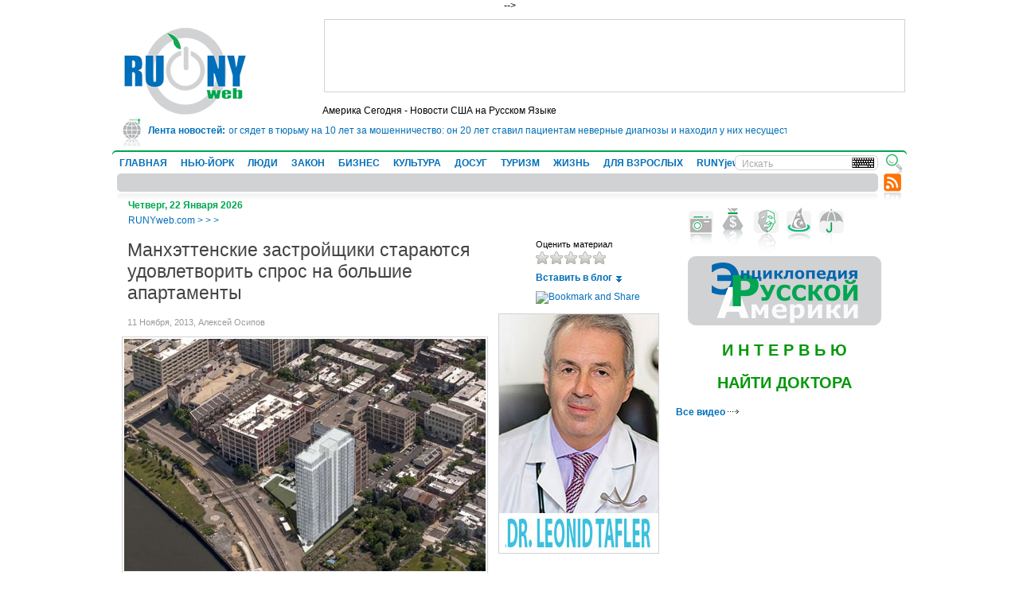

--- FILE ---
content_type: text/html; charset=windows-1251
request_url: http://www.runyweb.com/articles/20/one-riverside-park-condo.html
body_size: 73378
content:
<!DOCTYPE html PUBLIC "-//W3C//DTD XHTML 1.0 Transitional//EN" "http://www.w3.org/TR/xhtml1/DTD/xhtml1-transitional.dtd">
<html xmlns="http://www.w3.org/1999/xhtml" lang="ru" xml:lang="ru" xmlns:fb="http://www.facebook.com/2008/fbml">
<head>
	<title>Манхэттенские застройщики стараются удовлетворить спрос на большие апартаменты </title>
	<meta http-equiv="Content-Type" content="text/html; charset=windows-1251" />
	<meta name="Keywords" content="недвижимость в Манхэттене,недвижимость в США,недвижимость,недвижимость в Нью-Йорке,One Riverside Park" />
	<meta name="Description" content="Начались продажи апартаментов в строящемся на берегу Гудзона кондоминиуме One Riverside Park. Вниманию покупателей представлены 219 апартаментов, включая 5 пентхаусов, каждый из которых занимает целый этаж. " />
  <meta name="alexaVerifyID" content="ok0gb2wiAgAazumTNJT1CS2OWnU" />
   <meta name="checking" content="runyweb.com" />
<!--  <meta name="google-site-verification" content="gt73WL1jqqWjpjSf5yXNUNAm6NbLnNNxTXz0mIlI434" />-->
<!--  <meta name="google-site-verification" content="wlTLzJdLKC7M58YfjlPW1izlIye4SSO1YQNWZ6wS6l0" />-->
 <meta name="google-site-verification" content="gt73WL1jqqWjpjSf5yXNUNAm6NbLnNNxTXz0mIlI434" /> 

    <link rel="image_src" href="/images/articles/16533/454-292-One_Riverside_Park.jpg" />
    <link rel="icon" href="/favicon.ico" type="image/x-icon" />
  <link rel="shortcut icon" href="/favicon.ico" type="image/x-icon" />
  
<!-- 
  <link rel="stylesheet" type="text/css" href="/css/all.css" media="all" />
-->

  <link rel="stylesheet" type="text/css" href="/css/global.css" media="all" />
  <link rel="stylesheet" type="text/css" href="/css/user.css" media="all" />
  <link rel="stylesheet" type="text/css" href="/css/era.css" media="all" />
  <link rel="stylesheet" type="text/css" href="/css/qa.css" media="all" />
  <link rel="stylesheet" type="text/css" href="/css/votes.css" media="all" />
  <link rel="stylesheet" type="text/css" href="/css/extra.css" media="all" />
  
  <link rel="stylesheet" type="text/css" href="/css/colorbox.css" media="all" />
  
  <link rel="stylesheet" type="text/css" href="/css/jquery.rating.css" media="all" />
  <!--[if lt IE 7]><link href="/css/global_ie6.css" rel="stylesheet" type="text/css" /><![endif]-->
  <!--[if IE]><link href="/css/global_ie.css" rel="stylesheet" type="text/css" /><![endif]-->
    
  <script type="text/javascript" src="/js/vkboardc.js"></script>
  
  <script type="text/javascript" src="/js/change.js"></script>
  <script type="text/javascript" src="/js/jquery.min.js"></script>
  <script type="text/javascript" src="/js/jquery.cycle.all.min.js"></script>
  <script type="text/javascript" src="/js/jquery.quickpager.js"></script>
  <script type="text/javascript" src="/js/jquery.metadata.js"></script>
  <script type="text/javascript" src="/js/jquery.rating.js"></script>
  <script type="text/javascript" src="/js/jquery.center.js"></script>
  <script type="text/javascript" src="/js/jquery.form.js"></script>
  <script type="text/javascript" src="/js/jquery.scroller.js"></script>
  <script type="text/javascript" src="/js/jquery.uploadimage.js"></script>
  <script type="text/javascript" src="/js/jquery.lightbox.js"></script>
  <script type="text/javascript" src="/js/site.js"></script>
  <script type="text/javascript" src="/js/jquery-ui-1.8.4.custom.min.js"></script>
  <script type="text/javascript" src="/js/jquery.mousewheel-3.0.2.pack.js"></script>
  
  <script type="text/javascript" src="/js/jquery.colorbox-min.js"></script>
  
  <script type="text/javascript" src="/js/swfobject.2.2.js"></script>
   
  <!--  
  <script type="text/javascript" src="/js/jquery.fancybox-1.3.1.js"></script>
  <link rel="stylesheet" type="text/css" href="/css/jquery.fancybox-1.3.1.css" media="screen" />
	-->
	
	<!--  
  <link rel="stylesheet" href="style.css" />
  -->
  
<script type="text/javascript">
/* <![CDATA[ */

$(document).ready(function() {
	$("ul.paging").quickPager({
        pageSize: 10    });

});

var active=false;
var logedin=false;

  jQuery(window).bind("load", function() {

  	
  		
  	
//$('.star1').rating({
//readOnly: false,
//callback: function(value, link){
//  if (active) return;
//  active=true;
//  var html = $.ajax({
//      url: "/ajax/vote",
//      async: false,
//      data: ({
//              article: 16533,
//              rating: value
//            })
//    }).responseText;
//  $('.star2').rating('select', parseInt(html)-1);
//  $('.star1').rating('select', parseInt(html)-1);
//  $('.star2').rating('disable');
//  $('.star1').rating('disable');
//  }
//});

//$('.star2').rating({
//readOnly: false,
//callback: function(value, link){
//  if (active) return;
//  active=true;
//  var html = $.ajax({
//      url: "/ajax/vote",
//      async: false,
//      data: ({
//              article: 16533,
//              rating: value
//            })
//    }).responseText;
//  $('.star1').rating('select', parseInt(html)-1);
//  $('.star2').rating('select', parseInt(html)-1);
//  $('.star2').rating('disable');
//  $('.star1').rating('disable');
//}
//});

    });
/* ]]> */
  </script>

<script type="text/javascript">
    $(document).ready(function(){
        $('#lenta').crawlLine({
            speed:2,
            crawElement:'#scroller_container', // для примера div.move
            textElement:'p',
            hoverClass:'viewText'
        });
    });
</script>

</head>
<body>

<!--LiveInternet counter-->
<!-- <script type="text/javascript"><!-- -->
<!-- new Image().src = "//counter.yadro.ru/hit?r"+ -->
<!-- escape(document.referrer)+((typeof(screen)=="undefined")?"": -->
<!-- ";s"+screen.width+"*"+screen.height+"*"+(screen.colorDepth? -->
<!-- screen.colorDepth:screen.pixelDepth))+";u"+escape(document.URL)+ -->
<!-- ";h"+escape(document.title.substring(0,80))+ -->
<!-- ";"+Math.random();//--> -->
<!-- </script> -->
<!--/LiveInternet-->

<!--<div style="width: 100%; color: #5A5A5A; background: #D5D5D5; border-bottom: 1px solid #D1D2D4">САЙТ ПОСТРАДАЛ ОТ ХАКЕРСКОЙ АТАКИ И РАБОТАЕТ В ТЕСТОВОМ РЕЖИМЕ. ВОЗМОЖНЫ КАК ВИЗУАЛЬНЫЕ, ТАК И ФУНКЦИОНАЛЬНЫЕ ОШИБКИ И СЛОЖНОСТИ.</div>-->

<div id="global">
	<!-- header -->
	<div id="header">
    <div id="logo"><a href="/" title=""><img src="/img/logo.gif" alt="RU NY web" width="153" height="109" /></a></div>
      <div class="rkl">
  
    
    
      <script async src="https://pagead2.googlesyndication.com/pagead/js/adsbygoogle.js"></script>
<!-- RUNYweb 728x90 -->
<ins class="adsbygoogle"
     style="display:inline-block;width:728px;height:90px"
     data-ad-client="ca-pub-7341793421892767"
     data-ad-slot="0731851457"></ins>
<script>
     (adsbygoogle = window.adsbygoogle || []).push({});
</script>
    
  </div>
    <div class="slogan">
    	<h1>Америка Сегодня - Новости США на Русском Языке</h1>
    </div>
    
    <div id="lenta">
      <h3>Лента новостей:</h3>
      <div class="visible">
    <div id="scroller_container">
        <p id="scroller" style='font-weight: normal; white-space: nowrap; float:left; margin:0;'>
          <a href="/articles/usa-today/doctor-who-falsely-diagnosed-patients-in-118m-fraud-scheme.html" title="">В Техасе врач-ревматолог сядет в тюрьму на 10 лет за мошенничество: он 20 лет ставил пациентам неверные диагнозы и находил у них несуществующие болезни <span style="color:#0498fc;">&#9679;</span></a>
          <a href="/articles/usa-today/trump-delays-50-tariffs-on-eu-to-july-9.html" title="">Трамп отложил введение 50-процентных пошлин на товары из ЕС до июля <span style="color:#0498fc;">&#9679;</span></a>
          <a href="/articles/usa-today/lava-erupts-from-hawaiis-kilauea-volcano.html" title="">На Гавайях началось извержение вулкана Килауэа <span style="color:#0498fc;">&#9679;</span></a>
          <a href="/articles/usa-today/japanese-airline-passenger-tries-to-open-exit-doors-mid-air-flight-diverted.html" title="">В Вашингтоне самолет совершил вынужденную посадку из-за попытки буйного пассажира открыть дверь самолета во время рейса <span style="color:#0498fc;">&#9679;</span></a>
          <a href="/articles/usa-today/trump-says-hes-not-happy-with-putin-after-massive-ukraine-strike.html" title="">«Он совсем сошел с ума». Трамп обрушился с критикой на Путина после крупнейшего удара по Украине <span style="color:#0498fc;">&#9679;</span></a>
                  </p>
        </div>
      </div>
    </div>
    <!--  
    <div id="whether" style='position: absolute; top:100px; right: 155px;'><script type="text/javascript" src="http://cdn.widgetserver.com/syndication/subscriber/InsertWidget.js"></script><script type="text/javascript">if (WIDGETBOX) WIDGETBOX.renderWidget('ef6b98a0-4157-46e5-808b-ce15aa63d8e3');</script><noscript>Get the <a href="http://www.widgetbox.com/widget/weather2">Weather Widget</a> widget and many other <a href="http://www.widgetbox.com/">great free widgets</a> at <a href="http://www.widgetbox.com">Widgetbox</a>! Not seeing a widget? (<a href="http://docs.widgetbox.com/using-widgets/installing-widgets/why-cant-i-see-my-widget/">More info</a>)</noscript></div>    --> 
        
          
        <!-- Форма восстановления пароля пользователя сайта -->
    <div style="display:none">
    <div id="forgotPopup">
      <h2>Восстановление пароля</h2>
      <p id="forcomment">
        Восстановление пароля.
      </p>
      <form action="/forgot" method="post" id="forgot_form">
      
        <label for="emailLogin">Ваш email:</label>
        <input type="text" class="txt" name="emailLogin" id="emailLogin" />
        <div class="clear"><!-- --></div>
        
        <div class="btns">
          <div class="globalBtn">
            <div class="bg">
              <a onclick="if(forgot())$.colorbox.close(); return false;" href="#" title="">Сменить пароль</a>
            </div>
          </div>
          <p>
            или <a onclick="$.colorbox.close();return false;" href="#">отменить</a>
          </p>
        </div>
        
      </form>
    </div>
    </div>
    <script type="text/javascript">
    
    <!--
    function forgot()
    {
      if($("#emailLogin").val()=="")
      {
        alert("Укажите Ваш email.");
        return false;
      }
      else
      {
        $("#forgot_form").submit();
        return true;
      }
    }
    //-->
    
    </script>



    <!-- Форма авторизации пользователя сайта -->
    <div style="display:none">
    <div id="loginPopup">
      <h2>Войти</h2>
      <p id="forcomment">
        Для того чтобы иметь возможность добавить комментарий, нам необходимо вас опознать.
      </p>
      <form action="#">
      
        <label for="loginLogin">Логин:</label>
        <input type="text" class="txt" name="loginLogin" id="loginLogin" />
        <div class="clear"><!-- --></div>
        
        <label for="loginPwd">Пароль:</label>
        <input type="password" class="txt" name="loginPwd" id="loginPwd" />
        <div class="clear"><!-- --></div>
        
        <p>
        
          <a id="aforgotPopup" onclick="$('#aforgotPopup').colorbox({inline:true,href:'#forgotPopup'});" href="#">Забыли пароль?</a>
      	
        </p>
        <p>
        
          <a id="a2registerPopup" onclick="$('#a2registerPopup').colorbox({inline:true,href:'#registerPopup'});" href="#">Зарегистрируйтесь</a>, если вы еще не имеет аккаунта у нас.
      	
        </p>
        
        <div class="btns">
          <div class="globalBtn">
            <div class="bg">
            
              <a onclick="if(login()) { $.colorbox.close(); return false; }" href="#" title="">Войти</a>
          	
            </div>
          </div>
          <p>
            или <a onclick="$.colorbox.close();return false;" href="#">отменить</a>
          </p>
        </div>
        
      </form>
    </div>
    </div>

    
    <!-- форма регистрации пользователя -->
    <div style="display:none">
    <div id="registerPopup">
      <h2>Зарегистрироваться</h2>
      <p class="sign">Все поля обзательны для заполнения</p>
      
      <form action="/confirm-registration.html" name="register" method="post" enctype="multipart/form-data" onsubmit="try { var myValidator = validate_register; } catch(e) { return true; } return myValidator(this);" ><input type="hidden" name="activity" value="0" /><input type="hidden" name="date" value="2026-01-22" /><input type="hidden" name="engineformname" value="registerform" /><script type="text/javascript">//<![CDATA[
function stripHTML(html) {
return $('<div>'+html+'</div>').text();
}
function validate_register(frm) {
 var value = '';
 var errFlag = new Array();
 var _qfGroups = {};
 _qfMsg = '';
          value = frm.elements['regName'].value;
 if (value == '') {
 errFlag['regName'] = true;
 _qfMsg = _qfMsg + '\n - Поле '+stripHTML($('label[for=regName]').html())+' требуется обязательно';
}          value = frm.elements['regSurname'].value;
 if (value == '') {
 errFlag['regSurname'] = true;
 _qfMsg = _qfMsg + '\n - Поле '+stripHTML($('label[for=regSurname]').html())+' требуется обязательно';
}          value = frm.elements['regCity'].value;
 if (value == '') {
 errFlag['regCity'] = true;
 _qfMsg = _qfMsg + '\n - Поле '+stripHTML($('label[for=regCity]').html())+' требуется обязательно';
}    if (!regir()) return false;
      value = frm.elements['regLogin'].value;
 if (value == '') {
 errFlag['regLogin'] = true;
 _qfMsg = _qfMsg + '\n - Поле '+stripHTML($('label[for=regLogin]').html())+' требуется обязательно';
}          value = frm.elements['regPwd'].value;
 if (value == '') {
 errFlag['regPwd'] = true;
 _qfMsg = _qfMsg + '\n - Поле '+stripHTML($('label[for=regPwd]').html())+' требуется обязательно';
}           if (frm.elements['regPwdRe'].value!=frm.elements['regPwd'].value)
{
 errFlag['regPwdRe'] = true;
 _qfMsg = _qfMsg + '\n - Поле '+stripHTML($('label[for=regPwdRe]').html())+' не совпадает с полем '+stripHTML($('label[for=regPwd]').html());
}        value = frm.elements['regMail'].value;
 email = value.replace(/^\s+|\s+$/g, '');
 if (!(/^([a-z0-9_\-]+\.)*[a-z0-9_\-]+@([a-z0-9][a-z0-9\-]*[a-z0-9]\.)+[a-z]{2,4}$/i).test(email))
 {
   errFlag['regMail'] = true;
   _qfMsg = _qfMsg + '\n - Поле '+stripHTML($('label[for=regMail]').html())+' должно содержать корректный почтовый адрес';
 }
          value = frm.elements['zerozerozeroone'].value;
 if (value == '') {
 errFlag['zerozerozeroone'] = true;
 _qfMsg = _qfMsg + '\n - Поле '+stripHTML($('label[for=zerozerozeroone]').html())+' требуется обязательно';
}          value = frm.elements['agreebox'].checked;
 if (value != true) {
 errFlag['agreebox'] = true;
 _qfMsg = _qfMsg + '\n - Поле '+stripHTML($('label[for=agreebox]').html())+' должно быть отмечено';
} if (_qfMsg != '') {
 _qfMsg = 'Введена неверная информация.' + _qfMsg;
 _qfMsg = _qfMsg + '\nПожалуйста, исправьте данные в указанных полях ввода.';
 alert(_qfMsg);
 return false;
 }
 return true;
}
//]]></script>
        
        <input type="hidden" name="comment_text" id="comment_text" value="" />
        <input type="hidden" name="comment_page" id="comment_page" value="one-riverside-park-condo" />
        <input type="hidden" name="vote_select" id="vote_select" value="" />
        <input type="hidden" name="vote_page" id="vote_page" value="" />
        
        <label for="regName">Имя:</label>
        <input type="text" id="regName" name="regName" class="txt" />
        <div class="clear"><!-- --></div>
        
        <label for="regSurname">Фамилия:</label>
        <input type="text" id="regSurname" name="regSurname" class="txt" />
        <div class="clear"><!-- --></div>
        
        <label for="userGender">Пол:</label>
        <select name="userGender" id="userGender"><option value="0" selected="selected">Мужской</option><option value="1" >Женский</option></select>
        <div class="clear"><!-- --></div>
        
        <label for="userBirthDay">Дата рождения:</label>
        <select name="userBirthDay" id="userBirthDay" class="day"><option value="1" >1</option><option value="2" >2</option><option value="3" >3</option><option value="4" >4</option><option value="5" >5</option><option value="6" >6</option><option value="7" >7</option><option value="8" >8</option><option value="9" >9</option><option value="10" >10</option><option value="11" >11</option><option value="12" >12</option><option value="13" >13</option><option value="14" >14</option><option value="15" >15</option><option value="16" >16</option><option value="17" >17</option><option value="18" >18</option><option value="19" >19</option><option value="20" >20</option><option value="21" >21</option><option value="22" selected="selected">22</option><option value="23" >23</option><option value="24" >24</option><option value="25" >25</option><option value="26" >26</option><option value="27" >27</option><option value="28" >28</option><option value="29" >29</option><option value="30" >30</option><option value="31" >31</option></select>
        <select name="userBirthMonth" id="userBirthMonth" class="month"><option value="01" selected="selected">Январь</option><option value="02" >Февраль</option><option value="03" >Март</option><option value="04" >Апрель</option><option value="05" >Май</option><option value="06" >Июнь</option><option value="07" >Июль</option><option value="08" >Август</option><option value="09" >Сентябрь</option><option value="10" >Октябрь</option><option value="11" >Ноябрь</option><option value="12" >Декабрь</option></select>
        <select name="userBirthYear" id="userBirthYear" class="year"><option value="1920" >1920</option><option value="1921" >1921</option><option value="1922" >1922</option><option value="1923" >1923</option><option value="1924" >1924</option><option value="1925" >1925</option><option value="1926" >1926</option><option value="1927" >1927</option><option value="1928" >1928</option><option value="1929" >1929</option><option value="1930" >1930</option><option value="1931" >1931</option><option value="1932" >1932</option><option value="1933" >1933</option><option value="1934" >1934</option><option value="1935" >1935</option><option value="1936" >1936</option><option value="1937" >1937</option><option value="1938" >1938</option><option value="1939" >1939</option><option value="1940" >1940</option><option value="1941" >1941</option><option value="1942" >1942</option><option value="1943" >1943</option><option value="1944" >1944</option><option value="1945" >1945</option><option value="1946" >1946</option><option value="1947" >1947</option><option value="1948" >1948</option><option value="1949" >1949</option><option value="1950" >1950</option><option value="1951" >1951</option><option value="1952" >1952</option><option value="1953" >1953</option><option value="1954" >1954</option><option value="1955" >1955</option><option value="1956" >1956</option><option value="1957" >1957</option><option value="1958" >1958</option><option value="1959" >1959</option><option value="1960" >1960</option><option value="1961" >1961</option><option value="1962" >1962</option><option value="1963" >1963</option><option value="1964" >1964</option><option value="1965" >1965</option><option value="1966" >1966</option><option value="1967" >1967</option><option value="1968" >1968</option><option value="1969" >1969</option><option value="1970" >1970</option><option value="1971" >1971</option><option value="1972" >1972</option><option value="1973" >1973</option><option value="1974" >1974</option><option value="1975" >1975</option><option value="1976" >1976</option><option value="1977" >1977</option><option value="1978" >1978</option><option value="1979" >1979</option><option value="1980" >1980</option><option value="1981" >1981</option><option value="1982" >1982</option><option value="1983" >1983</option><option value="1984" >1984</option><option value="1985" >1985</option><option value="1986" >1986</option><option value="1987" >1987</option><option value="1988" >1988</option><option value="1989" >1989</option><option value="1990" >1990</option><option value="1991" >1991</option><option value="1992" >1992</option><option value="1993" >1993</option><option value="1994" >1994</option><option value="1995" >1995</option><option value="1996" >1996</option><option value="1997" >1997</option><option value="1998" >1998</option><option value="1999" >1999</option><option value="2000" >2000</option><option value="2001" >2001</option><option value="2002" >2002</option><option value="2003" >2003</option><option value="2004" >2004</option><option value="2005" >2005</option><option value="2006" >2006</option><option value="2007" >2007</option><option value="2008" >2008</option><option value="2009" >2009</option><option value="2010" >2010</option><option value="2011" >2011</option><option value="2012" >2012</option><option value="2013" >2013</option><option value="2014" >2014</option><option value="2015" >2015</option><option value="2016" >2016</option><option value="2017" >2017</option><option value="2018" >2018</option><option value="2019" >2019</option><option value="2020" >2020</option><option value="2021" >2021</option><option value="2022" >2022</option><option value="2023" >2023</option><option value="2024" >2024</option><option value="2025" >2025</option><option value="2026" selected="selected">2026</option></select>
        <div class="clear"><!-- --></div>
        
        <label for="regCity">Город:</label>
        <input type="text" id="regCity" name="regCity" class="txt" />
        <div class="clear"><!-- --></div>
        
        <label for="regCountry">Страна:</label>
        <select id="regCountry" name="regCountry"><option value="1" >США</option><option value="2" >Россия</option><option value="5" >Великобритания</option><option value="6" >Канада</option><option value="7" >Италия</option><option value="8" >Испания</option><option value="9" >Беларусь</option><option value="10" >Россия</option><option value="11" >Германия</option></select>
        <div class="clear"><!-- --></div>
        
        <label for="regState">Штат:</label>
        <select id="regState" name="regState"><option value="1" >Нью-Йорк</option><option value="2" >Нью-Джерси</option><option value="3" >Коннектикут</option><option value="4" >Айдахо</option><option value="5" >Айова</option><option value="6" >Алабама</option><option value="7" >Аляска</option><option value="8" >Аризона</option><option value="9" >Арканзас</option><option value="10" >Вайоминг</option><option value="11" >Вашингтон</option><option value="12" >Вермонт</option><option value="13" >Виргиния</option><option value="14" >Висконсин</option><option value="15" >Колорадо</option><option value="16" >Мэриленд</option><option value="17" >Пенсильвания</option><option value="18" >Гавайи</option><option value="19" >Небраска</option><option value="20" >Род-Айленд</option><option value="21" >Делавэр</option><option value="22" >Луизиана</option><option value="23" >Невада</option><option value="24" >Северная Дакота</option><option value="25" >Джорджия</option><option value="26" >Массачусетс</option><option value="27" >Нью-Гэмпшир</option><option value="28" >Северная Каролина </option><option value="29" >Западная Виргиния</option><option value="30" >Миннесота</option><option value="31" >Теннесси</option><option value="32" >Иллинойс</option><option value="33" >Миссисипи</option><option value="34" >Техас</option><option value="35" >Индиана</option><option value="36" >Миссури</option><option value="37" >Нью-Мексико</option><option value="38" >Флорида</option><option value="39" >Южная Дакота</option><option value="40" >Огайо</option><option value="41" >Мичиган</option><option value="42" >Калифорния</option><option value="43" >Канзас</option><option value="44" >Монтана</option><option value="45" >Оклахома</option><option value="46" >Южная Каролина</option><option value="47" >Юта</option><option value="48" >Орегон</option><option value="49" >Мэн</option><option value="50" >Кентукки</option></select>
        
        <div class="clearHr"><!-- --></div>
        
        <p class="note">Логин и пароль должны состоять из латинских символов, цифр, дефиса или подчеркивания.</p>
        <label for="regLogin">Логин:</label>
        <input type="text" id="regLogin" name="regLogin" class="txt" />
        <div class="clear"><!-- --></div>
        
        <label for="regPwd">Пароль:</label>
        <input type="password" id="regPwd" name="regPwd" class="txt" />
        <div class="clear"><!-- --></div>
        
        <label for="regPwdRe">Подтвердите пароль:</label>
        <input type="password" id="regPwdRe" name="regPwdRe" class="txt" />
        <div class="clear"><!-- --></div>
        
        <label for="regMail">E-mail адрес</label>
        <input type="text" id="regMail" name="regMail" class="txt" />
        <div class="clear"><!-- --></div>
        
        <div id="captcha">
          <img id="imgcaptcha" width="147" height="53" alt="" src="/captcha" />
          <input type="text" id="zerozerozeroone" name="zerozerozeroone" class="txt" />
          <label for="zerozerozeroone">Введите символы, изображенные на картинке в поле слева.</label>
          <a href="#" onclick="refresh_symbol();return false;" id="refreshsym" >обновить символы</a>
        </div>
        <script type="text/javascript">
        
        <!--
        function refresh_symbol()
        {
          //$("#imgcaptcha").hide();
        	$("#imgcaptcha").attr("display","none");
          $.ajax(
        		    {
                  url:"/php/new_captcha.php?new=1",
                  cache:false,
                  type: "GET",
                  success:function(x)
                  {
                    $("#imgcaptcha").attr("src","");
        		    	  $("#imgcaptcha").attr("src","/php/new_captcha.php?x="+Math.random()*10);
        		    	  //$("#imgcaptcha").show();
        		    	  $("#imgcaptcha").attr("display","");
                  }
                });
        }
        //-->
        
        </script>
        
        <div class="agree">
          <input type="checkbox" id="agreebox" name="agreebox" class="ch" />
          <label for="agreebox">Я согласен с <a target='_blank' href="/legal-terms.html">правилами пользования ресурсом</a></label>
        </div>
        
        <div class="btns">
          <div class="globalBtn">
            <div class="bg">
            
              <a onclick='if (document.register.onsubmit()) {document.register.submit();$.colorbox.close();} return false;' title="" href="#">Зарегистрироваться</a>
          	
            </div>
          </div>
          <p>
            или <a onclick="$.colorbox.close();return false;" href="#">отменить</a>
          </p>
        </div>
      
      </form>
      
    </div>
    </div>    

    <div id="login">
      Привет, Гость!<br />
      <a id="aloginPopup" onclick="$('#aloginPopup').colorbox({inline:true,href:'#loginPopup'});" href="#">Войти</a>
      <br />
      <a id="aregisterPopup" onclick="$('#aregisterPopup').colorbox({inline:true,href:'#registerPopup'});" href="#">Зарегистрироваться</a>
    </div>
            <div id="topNav">
      <div class="bg">
        <div class="bg">
          <ul id="fLevel">
            <li><a href="/" title="Главная">ГЛАВНАЯ</a></li>
              <li><a onmouseover="$('.sLevel0').css('display', 'none'); $('.sLevel'+$('#curmenu').val()).css('display', 'none'); $('#curmenu').val(1); $('.sLevel1').css('display', 'block');" href="/articles/city" title="НЬЮ-ЙОРК">НЬЮ-ЙОРК</a></li>
                <li><a onmouseover="$('.sLevel0').css('display', 'none'); $('.sLevel'+$('#curmenu').val()).css('display', 'none'); $('#curmenu').val(2); $('.sLevel2').css('display', 'block');" href="/articles/people" title="ЛЮДИ">ЛЮДИ</a></li>
                <li><a onmouseover="$('.sLevel0').css('display', 'none'); $('.sLevel'+$('#curmenu').val()).css('display', 'none'); $('#curmenu').val(3); $('.sLevel3').css('display', 'block');" href="/articles/law" title="ЗАКОН">ЗАКОН</a></li>
                <li><a onmouseover="$('.sLevel0').css('display', 'none'); $('.sLevel'+$('#curmenu').val()).css('display', 'none'); $('#curmenu').val(4); $('.sLevel4').css('display', 'block');" href="/articles/business" title="БИЗНЕС">БИЗНЕС</a></li>
                <li><a onmouseover="$('.sLevel0').css('display', 'none'); $('.sLevel'+$('#curmenu').val()).css('display', 'none'); $('#curmenu').val(5); $('.sLevel5').css('display', 'block');" href="/articles/culture" title="КУЛЬТУРА">КУЛЬТУРА</a></li>
                <li><a onmouseover="$('.sLevel0').css('display', 'none'); $('.sLevel'+$('#curmenu').val()).css('display', 'none'); $('#curmenu').val(6); $('.sLevel6').css('display', 'block');" href="/articles/leisure" title="ДОСУГ">ДОСУГ</a></li>
                <li><a onmouseover="$('.sLevel0').css('display', 'none'); $('.sLevel'+$('#curmenu').val()).css('display', 'none'); $('#curmenu').val(7); $('.sLevel7').css('display', 'block');" href="/articles/travel" title="ТУРИЗМ">ТУРИЗМ</a></li>
                <li><a onmouseover="$('.sLevel0').css('display', 'none'); $('.sLevel'+$('#curmenu').val()).css('display', 'none'); $('#curmenu').val(8); $('.sLevel8').css('display', 'block');" href="/articles/life" title="ЖИЗНЬ">ЖИЗНЬ</a></li>
                <li><a onmouseover="$('.sLevel0').css('display', 'none'); $('.sLevel'+$('#curmenu').val()).css('display', 'none'); $('#curmenu').val(25); $('.sLevel25').css('display', 'block');" href="/articles/adult-relationship" title="ДЛЯ ВЗРОСЛЫХ">ДЛЯ ВЗРОСЛЫХ</a></li>
                <li><a onmouseover="$('.sLevel0').css('display', 'none'); $('.sLevel'+$('#curmenu').val()).css('display', 'none'); $('#curmenu').val(72); $('.sLevel72').css('display', 'block');" href="/articles/runyjews" title="RUNYjews">RUNYjews</a></li>
                <li><a onmouseover="$('.sLevel0').css('display', 'none'); $('.sLevel'+$('#curmenu').val()).css('display', 'none'); $('#curmenu').val(101); $('.sLevel101').css('display', 'block');" href="/articles/ukraine-news" title="ВЕСТИ ИЗ УКРАИНЫ ">ВЕСТИ ИЗ УКРАИНЫ </a></li>
            </ul>
          <input type="hidden" name="curmenu" id="curmenu" value="0" />

          <ul class="sLevel2" id="sLevel" style="display:none" >
                <li><a href="/articles/people/star-life" title="">ИЗ ЖИЗНИ ЗНАМЕНИТОСТЕЙ</a></li>
                <li><a href="/articles/people/people1" title="">ЛЮДИ И СУДЬБЫ</a></li>
                <li><a href="/articles/people/obituaries" title="">НЕКРОЛОГИ</a></li>
                <li><a href="/articles/people/era-arhive" title="">ЭРА АРХИВ</a></li>
              </ul>
          <ul class="sLevel4" id="sLevel" style="display:none" >
                <li><a href="/articles/business/economics" title="">ЭКОНОМИКА И ФИНАНСЫ</a></li>
                <li><a href="/articles/business/real-estate" title="">НЕДВИЖИМОСТЬ</a></li>
                <li><a href="/articles/business/business1" title="">БИЗНЕС</a></li>
              </ul>
          <ul class="sLevel5" id="sLevel" style="display:none" >
                <li><a href="/articles/culture/music" title="">МУЗЫКА</a></li>
                <li><a href="/articles/culture/literature" title="">ЛИТЕРАТУРА И КНИГИ</a></li>
                <li><a href="/articles/culture/art" title="">АРТ</a></li>
                <li><a href="/articles/culture/theater" title="">ТЕАТР,ОПЕРА,БАЛЕТ</a></li>
                <li><a href="/articles/culture/cinema" title="">КИНО</a></li>
              </ul>
          <ul class="sLevel7" id="sLevel" style="display:none" >
                <li><a href="/articles/travel/traveler-notices" title="">ЗАПИСКИ ПУТЕШЕСТВЕННИКА</a></li>
                <li><a href="/articles/travel/around-the-world" title="">ВОКРУГ СВЕТА</a></li>
              </ul>
          <ul class="sLevel52" id="sLevel" style="display:none" >
                <li><a href="/articles/events/exhibits" title="">ВЫСТАВКИ </a></li>
                <li><a href="/articles/events/excursions" title="">ЭКСКУРСИИ</a></li>
                <li><a href="/articles/events/shows" title="">СПЕКТАКЛИ</a></li>
                <li><a href="/articles/events/concerts" title="">КОНЦЕРТЫ</a></li>
                <li><a href="/articles/events/night-life6" title="">ТУСОВКИ</a></li>
                <li><a href="/articles/events/festivals" title="">ФЕСТИВАЛИ</a></li>
                <li><a href="/articles/events/writers-and-poets" title="">ЛИТЕРАТУРНЫЕ ВСТРЕЧИ</a></li>
                <li><a href="/articles/events/movie-show" title="">КИНОПОКАЗЫ</a></li>
                <li><a href="/articles/events/sport-events" title="">СПОРТ</a></li>
                <li><a href="/articles/events/lecture-and-seminars" title="">ЛЕКЦИИ И СЕМИНАРЫ</a></li>
              </ul>
          <ul class="sLevel72" id="sLevel" style="display:none" >
                <li><a href="/articles/runyjews/jewish-histoty-and-traditions" title="">RUNYjews</a></li>
              </ul>
          <ul class="sLevel80" id="sLevel" style="display:none" >
                <li><a href="/articles/yellow-pages/stores" title="">МАГАЗИНЫ, ТОВАРЫ ДЛЯ ДОМА, ТОВАРЫ ДЛЯ ДЕТЕЙ</a></li>
                <li><a href="/articles/yellow-pages/real-estate-agencies" title="">АГЕНТСТВА НЕДВИЖИМОСТИ</a></li>
                <li><a href="/articles/yellow-pages/avtomobiliremont-avtomobileyavtostrahovki" title="">АВТОМОБИЛИ,РЕМОНТ АВТОМОБИЛЕЙ,АВТОСТРАХОВКИ</a></li>
                <li><a href="/articles/yellow-pages/lawyers-and-legal-services" title="">АДВОКАТЫ И ЮРИДИЧЕСКИЕ УСЛУГИ</a></li>
                <li><a href="/articles/yellow-pages/web-design-and-production" title="">ВЕБ-ДИЗАЙН И СОЗДАНИЕ ВЕБСАЙТОВ. ОБСЛУЖИВАНИЕ И РЕМОНТ КОМПЬЮТЕРОВ</a></li>
                <li><a href="/articles/yellow-pages/furniture-and-home" title="">МЕБЕЛЬ И ТОВАРЫ ДЛЯ ДОМА</a></li>
                <li><a href="/articles/yellow-pages/medicine-and-beauty" title="">МЕДИЦИНА И КОСМЕТОЛОГИЯ</a></li>
                <li><a href="/articles/yellow-pages/museums-galleries" title="">МУЗЕИ, ГАЛЕРЕИ</a></li>
                <li><a href="/articles/yellow-pages/funeral-homes-and-memorial-services" title="">ПОХОРОННЫЕ ДОМА И РИТУАЛЬНЫЕ УСЛУГИ</a></li>
                <li><a href="/articles/yellow-pages/clothes-clothes-accessories" title="">ОДЕЖДА, БЕЛЬЕ, АКСЕССУАРЫ</a></li>
                <li><a href="/articles/yellow-pages/advertising-agencies" title="">РЕКЛАМНЫЕ АГЕНТСТВА</a></li>
                <li><a href="/articles/yellow-pages/restaurants-bars-clubs" title="">РЕСТОРАНЫ, БАРЫ, КЛУБЫ</a></li>
                <li><a href="/articles/yellow-pages/tvradiopress" title="">ТВ, РАДИО, ПРЕССА</a></li>
                <li><a href="/articles/yellow-pages/travel-agencies-vises-tickets" title="">ТУРИСТИЧЕСКИЕ АГЕНТСТВА, ВИЗЫ, БИЛЕТЫ</a></li>
                <li><a href="/articles/yellow-pages/theatres-organizing-of-parties-creative-teams" title=""> ТЕАТРЫ, ОРГАНИЗАЦИЯ ТОРЖЕСТВ,ТВОРЧЕСКИЕ КОЛЛЕКТИВЫ</a></li>
                <li><a href="/articles/yellow-pages/finance-investment-tax" title="">ФИНАНСЫ, ИНВЕСТИЦИИ, НАЛОГИ</a></li>
                <li><a href="/articles/yellow-pages/photovideo-production" title="">ФОТО, ВИДЕО</a></li>
              </ul>
          <ul class="sLevel25" id="sLevel" style="display:none" >
                <li><a href="/articles/adult-relationship/relationship" title="">ПСИХОЛОГИЯ И ОТНОШЕНИЯ</a></li>
                <li><a href="/articles/adult-relationship/only-for-adults" title="">ТОЛЬКО ДЛЯ ВЗРОСЛЫХ</a></li>
              </ul>
          <ul class="sLevel1" id="sLevel" style="display:none" >
                <li><a href="/articles/city/ny-news" title="">NY НОВОСТИ</a></li>
                <li><a href="/articles/city/ny-incidents" title="">NY ПРОИСШЕСТВИЯ</a></li>
                <li><a href="/articles/city/ny-gossips" title="">NY СКАНДАЛЫ И СПЛЕТНИ</a></li>
                <li><a href="/articles/city/welcome-to-new-york" title="">WELCOME TO NEW YORK</a></li>
                <li><a href="/articles/city/city-landmarks" title="">NY ДОСТОПРИМЕЧАТЕЛЬНОСТИ </a></li>
                <li><a href="/articles/city/new-york-history" title="">NY ИСТОРИЯ</a></li>
              </ul>
          <ul class="sLevel6" id="sLevel" style="display:none" >
                <li><a href="/articles/leisure/family-leisure" title="">ДОСУГ СЕМЕЙНЫЙ</a></li>
                <li><a href="/articles/leisure/restaurants_bars_lounges" title="">РЕСТОРАНЫ</a></li>
                <li><a href="/articles/leisure/night-life" title="">НОЧНАЯ ЖИЗНЬ</a></li>
                <li><a href="/articles/leisure/tv-radio-press" title="">МЕДИАСФЕРА</a></li>
                <li><a href="/articles/leisure/sport" title="">О СПОРТЕ</a></li>
                <li><a href="/articles/leisure/interesting-things" title="">ЭТО ИНТЕРЕСНО</a></li>
                <li><a href="/articles/leisure/hobby" title="">ХОББИ</a></li>
                <li><a href="/articles/leisure/humor" title="">ЮМОР</a></li>
              </ul>
          <ul class="sLevel17" id="sLevel" style="display:none" >
                <li><a href="/articles//rastories" title="">РАссказы</a></li>
              </ul>
          <ul class="sLevel8" id="sLevel" style="display:none" >
                <li><a href="/articles/life/kids" title="">ДЕТИ</a></li>
                <li><a href="/articles/life/home" title="">ДОМ</a></li>
                <li><a href="/articles/life/fashion" title="">МОДА И СТИЛЬ</a></li>
                <li><a href="/articles/life/health" title="">КРАСОТА И ЗДОРОВЬЕ</a></li>
                <li><a href="/articles/life/auto" title="">АВТО</a></li>
                <li><a href="/articles/life/gadgets" title="">ИНТЕРНЕТ И ТЕХНОЛОГИИ</a></li>
                <li><a href="/articles/life/work-and-education" title="">ОБРАЗОВАНИЕ И РАБОТА</a></li>
                <li><a href="/articles/life/shopping" title="">ШОПИНГ</a></li>
                <li><a href="/articles/life/food" title="">ЕДА И НАПИТКИ</a></li>
              </ul>
          <ul class="sLevel3" id="sLevel" style="display:none" >
                <li><a href="/articles/law/american-law" title="">ЗАКОН И ПОРЯДОК</a></li>
                <li><a href="/articles/law/criminal" title="">КРИМИНАЛ</a></li>
              </ul>
          <ul class="sLevel101" id="sLevel" style="display:none" >
                <li><a href="/articles/ukraine-news/ukraine-news-video" title="">ВЕСТИ ИЗ УКРАИНЫ </a></li>
              </ul>

        </div>
      </div>
    </div>
    <div class="search">
      <form action="/search" method="POST">
        <div class="txt" style="position:relative;">
        	<input type="text" name="hsearchKey" id="hsearchKey" value="Искать" onfocus="if(trim(this.value)=='Искать') this.value=''" onblur="if(trim(this.value).length==0) this.value='Искать'" />
        	<img src="/img/keyboard.png" onClick="show_keyboard();" />
        	<div id="keyboard_container" class="keyboard_container" style="display:none;">
				<a href="javascript:void(0);" onClick="hide_keboard();">
					<img src="/img/close.png" />
				</a>
				<div id="keyboard" style=""></div>
			</div>
    	</div>
        <div class="btn">
        	<input type="image" src="/img/btnHsearch.gif" alt="Искать" name="hsearchGo" id="hsearchGo" />
    	</div>
      </form>
    </div>
    <div class="rss"><a href="/rss/articles/20/one-riverside-park-condo.html" title=""><!-- --></a></div>
	</div>
	<!-- header end -->	<!-- content -->
  <div id="content">
    <div id="article">
            <div class="todayDate">Четверг, 22 Января 2026</div>
          <div id="pagePath">
                        <a href="/ru">RUNYweb.com</a> &gt;
                                <a href="/ru/articles/"></a> &gt;
                                <a href="/ru/articles//"></a> &gt;
                                <strong></strong>
                  </div>
            <div class="content">
        <div class="rc">
<!--          <ul class="stat">-->
<!--            <li class="views">Просмотров: 7240</li>-->
<!--            <li class="comments">Комментариев: 0</li>-->
<!--          </ul>-->
            <div class="rate">
              <h3>Оценить материал</h3>
              <form id="ratetop" action="#">
                <input name="adv1" type="radio" class="star1 {split:2}"  value="1"/>
                <input name="adv1" type="radio" class="star1 {split:2}"  value="2"/>
                <input name="adv1" type="radio" class="star1 {split:2}"  value="3"/>
                <input name="adv1" type="radio" class="star1 {split:2}"  value="4"/>
                <input name="adv1" type="radio" class="star1 {split:2}"  value="5"/>
                <input name="adv1" type="radio" class="star1 {split:2}"  value="6"/>
                <input name="adv1" type="radio" class="star1 {split:2}"  value="7"/>
                <input name="adv1" type="radio" class="star1 {split:2}"  value="8"/>
                <input name="adv1" type="radio" class="star1 {split:2}"  value="9"/>
                <input name="adv1" type="radio" class="star1 {split:2}"  value="10"/>
              </form><br />
            </div>
            <script type="text/javascript">
            /* <![CDATA[ */
            	$('.star1').rating({
				readOnly: false,
				callback: function(value, link){
				  if (active) return;
				  active=true;
				  var html = $.ajax({
				      url: "/ajax/vote",
				      async: false,
				      data: ({
				              article: 16533,
				              rating: value
				            })
				    }).responseText;
				  $('.star2').rating('select', parseInt(html)-1);
				  $('.star1').rating('select', parseInt(html)-1);
				  $('.star2').rating('disable');
				  $('.star1').rating('disable');
				  }
				});
			/* ]]> */
            </script>
            
          <div class="insert">
            <h3><a onclick="$('#cc1').css('display', 'block'); return false;" href="" class="">Вставить в блог</a></h3>
            <div class="code" style="display: none" id="cc1">
              <h3><a onclick="$('#cc1').css('display', 'none'); return false;" class="" href="">Вставить в блог</a></h3>
              <div class="codecontent" >
                <p>Скопируйте код для вставки в свой блог:</p>
                <div class="area">
                  &lt;div&gt;
	&lt;a href=&quot;http://www.runyweb.com&quot;&gt;Русский Нью-Йорк&lt;/a&gt; онлайн - &lt;a href=&quot;http://runyweb.com/&quot; target=&quot;_blank&quot;&gt;новости&lt;/a&gt; &lt;a href=&quot;http://runyweb.com/&quot; target=&quot;_blank&quot;&gt;США&lt;/a&gt; по-русски&lt;br /&gt;
	&lt;pre&gt;&lt;a href=&quot;http://www.runyweb.com&quot;&gt;&lt;img alt=&quot;&quot; height=&quot;64&quot; src=&quot;http://www.runyweb.com/img/blogLogo.gif&quot; style=&quot;border: medium none ;&quot; width=&quot;90&quot; /&gt;&lt;/a&gt;
&lt;/pre&gt;&lt;/div&gt;
&lt;h3 style=&quot;margin: 15px 0pt; font-family: Arial,Helvetica,sans-serif; font-style: normal; font-variant: normal; font-weight: normal; font-size: 1em; line-height: normal; font-size-adjust: none; font-stretch: normal; color: rgb(0, 0, 0);&quot;&gt;
	&lt;a href=&quot;http://www.runyweb.com/articles/20/one-riverside-park-condo.html/one-riverside-park-condo.html&quot;&gt;Манхэттенские застройщики стараются удовлетворить спрос на большие апартаменты &lt;/a&gt;&lt;/h3&gt;
&lt;div&gt;
	&lt;a href=&quot;http://www.runyweb.com/articles/20/one-riverside-park-condo.html/one-riverside-park-condo.html&quot;&gt;&lt;img alt=&quot;&quot; height=&quot;292&quot; src=&quot;http://www.runyweb.com/image/articles/16533/454-292-One_Riverside_Park.jpg&quot; style=&quot;border: 1px solid rgb(209, 210, 212); padding: 2px;&quot; width=&quot;454&quot; /&gt;&lt;/a&gt;&lt;/div&gt;
&lt;p&gt;
	&lt;a href=&quot;http://www.runyweb.com/articles/20/one-riverside-park-condo.html/one-riverside-park-condo.html&quot; style=&quot;margin: 10px 0pt; font-family: Arial,Helvetica,sans-serif; font-style: normal; font-variant: normal; font-weight: normal; font-size: 0.9em; line-height: normal; font-size-adjust: none; font-stretch: normal; color: rgb(0, 0, 0); text-decoration: none;&quot;&gt;Начались продажи апартаментов в строящемся на берегу Гудзона кондоминиуме One Riverside Park. Вниманию покупателей представлены 219 апартаментов, включая 5 пентхаусов, каждый из которых занимает целый этаж.  &amp;nbsp;&lt;br /&gt;
	&lt;strong&gt;Читать полностью &amp;gt; &amp;gt; &amp;gt;&lt;/strong&gt;&lt;/a&gt;&lt;/p&gt;

                </div>
              </div>
            </div>
            
            <div>
            	<a class="addthis_button" href="http://www.addthis.com/bookmark.php?v=250&amp;username=xa-4c808ca83113621a"><img src="http://s7.addthis.com/static/btn/v2/lg-share-en.gif" width="125" height="16" alt="Bookmark and Share" style="border:0"/></a><script type="text/javascript" src="http://s7.addthis.com/js/250/addthis_widget.js#username=xa-4c808ca83113621a"></script>
            </div>
          </div>
          
                        
    <div class="rkl">
    
          <!--вставляем изображения-->
      <a href="http://drtafler.com/" target='_blank' title="">
        <img src="/uploadfiles/image_b/466/Tafler200.jpg" alt="" width="200" height="300" />
      </a>
      
    
      
    </div>
                    </div>
        <h1>Манхэттенские застройщики стараются удовлетворить спрос на большие апартаменты </h1>
        <p class="sign">11 Ноября, 2013, Алексей Осипов</p>
                <div class="topImage">
          <img src="/images/articles/16533/454-292-One_Riverside_Park.jpg" alt="Начались продажи апартаментов в строящемся на берегу Гудзона кондоминиуме One Riverside Park" alt="Начались продажи апартаментов в строящемся на берегу Гудзона кондоминиуме One Riverside Park" width="454" height="292"/>
                    <p>Начались продажи апартаментов в строящемся на берегу Гудзона кондоминиуме One Riverside Park. Иллюстрация с сайта centercityteam.com </p>
              	</div>
                
<!--        <div style="position:relative; left:-15px; width:470px;">-->
        <div style="position:relative; left:0px; width:468px; height:70px; margin-bottom:10px; clear:left;">
        	<div style="position:absolute; left:3px; width:480px;">
        		  <div class="rkl">
  
    
    
      <script async src="https://pagead2.googlesyndication.com/pagead/js/adsbygoogle.js"></script>
<!-- RUNYweb 468 -->
<ins class="adsbygoogle"
     style="display:inline-block;width:468px;height:60px"
     data-ad-client="ca-pub-7341793421892767"
     data-ad-slot="2107785634"></ins>
<script>
     (adsbygoogle = window.adsbygoogle || []).push({});
</script>

    
  </div>
        	</div>
        </div></div>
        
                
        <table align="left" border="0" cellpadding="0" cellspacing="0" style="width: 310px;">
	<tbody>
		<tr>
			<td>
				<img alt="Начались продажи апартаментов в строящемся на берегу Гудзона кондоминиуме One Riverside Park. " height="479" src="/uploadfiles/image/One_Riverside_Park_left.jpg" title="Начались продажи апартаментов в строящемся на берегу Гудзона кондоминиуме One Riverside Park. " width="300" /></td>
		</tr>
	</tbody>
</table>
<p>
	Начались продажи апартаментов в строящемся на берегу Гудзона кондоминиуме One Riverside Park, расположенном на углу манхэттенской Вест 62-й улицы и бульвара Риверсайд.</p>
<p>
	Вниманию покупателей представлены 219 апартаментов, включая 5 пентхаусов, каждый из которых занимает целый этаж.</p>
<p>
	В более детальном списке предложений также: квартиры с семью спальнями, 2 дуплекса (каждый с собственным бассейном) и 17-комнатые апартаменты (также с собственным бассейном).&nbsp;</p>
<p>
	Строительством этой жилой высотки застройщики намерены удовлетворить спрос на большие апартаменты, которых, по их определению, катастрофически не хватает на Вест-сайде.&nbsp;</p>
<p>
	Как и положено жилому роскошному комплексу, в One Riverside Park будут работать фитнес-центр, SPA, бассейн, баскетбольная площадка, клуб, боулинг, кинозал, бильярдная и другие прелести жизни класса &quot;люкс&quot;.&nbsp;</p>
<p>
	<img alt="Начались продажи апартаментов в строящемся на берегу Гудзона кондоминиуме One Riverside Park. " height="380" src="/uploadfiles/image/One_Riverside_Park_1.jpg" title="Начались продажи апартаментов в строящемся на берегу Гудзона кондоминиуме One Riverside Park. " width="650" /></p>
<p>
	Намеченный к заселению в 2015 году небоскреб &quot;вырастет&quot; на берегу Гудзона, перекрыв вид на реку обитателям престижных высоток, расположенных на Вест-Энд авеню, в одной из которых имеет квартиру русская оперная дива Анна Нетребко.&nbsp;</p>

        
        <div class="clear"><!-- --></div>
        <p class="sign02">
        	        	
        	 &copy; RUNYweb.com	
    	</p>
    	                <div class="tags"><span>Теги:</span>
                    	            <a href="/articles/tag/18455">One Riverside Park</a>,                    	            <a href="/articles/tag/10379">недвижимость</a>,                    	            <a href="/articles/tag/2024">недвижимость в Манхэттене</a>,                    	            <a href="/articles/tag/10982">недвижимость в Нью-Йорке</a>,                    	            <a href="/articles/tag/2223">недвижимость в США</a>                  </div>
                
        <div style="position:relative; left:0px; width:700px;">
        	        </div>
        
        <div class="panel rounded">
          <div class="topBg"><div class="bg"><div class="bg"><!-- --></div></div></div>
          <div class="rcontent">
            <p class="views">Просмотров: 7240</p>
            <div class="insert">
              <div class="relative">
              <h3><a onclick="$('#cc2').css('display', 'block'); return false;" href="" class="">Вставить в блог</a></h3>
              <div class="code" id='cc2' style='display: none'>
                <h3><a  onclick="$('#cc2').css('display', 'none'); return false;" class="" href="">Вставить в блог</a></h3>
                <div class="codecontent">
                  <p>Скопируйте код для вставки в свой блог:</p>
                  <div class="area">
                  &lt;div&gt;
	&lt;a href=&quot;http://www.runyweb.com&quot;&gt;Русский Нью-Йорк&lt;/a&gt; онлайн - &lt;a href=&quot;http://runyweb.com/&quot; target=&quot;_blank&quot;&gt;новости&lt;/a&gt; &lt;a href=&quot;http://runyweb.com/&quot; target=&quot;_blank&quot;&gt;США&lt;/a&gt; по-русски&lt;br /&gt;
	&lt;pre&gt;&lt;a href=&quot;http://www.runyweb.com&quot;&gt;&lt;img alt=&quot;&quot; height=&quot;64&quot; src=&quot;http://www.runyweb.com/img/blogLogo.gif&quot; style=&quot;border: medium none ;&quot; width=&quot;90&quot; /&gt;&lt;/a&gt;
&lt;/pre&gt;&lt;/div&gt;
&lt;h3 style=&quot;margin: 15px 0pt; font-family: Arial,Helvetica,sans-serif; font-style: normal; font-variant: normal; font-weight: normal; font-size: 1em; line-height: normal; font-size-adjust: none; font-stretch: normal; color: rgb(0, 0, 0);&quot;&gt;
	&lt;a href=&quot;http://www.runyweb.com/articles/20/one-riverside-park-condo.html/one-riverside-park-condo.html&quot;&gt;Манхэттенские застройщики стараются удовлетворить спрос на большие апартаменты &lt;/a&gt;&lt;/h3&gt;
&lt;div&gt;
	&lt;a href=&quot;http://www.runyweb.com/articles/20/one-riverside-park-condo.html/one-riverside-park-condo.html&quot;&gt;&lt;img alt=&quot;&quot; height=&quot;292&quot; src=&quot;http://www.runyweb.com/image/articles/16533/454-292-One_Riverside_Park.jpg&quot; style=&quot;border: 1px solid rgb(209, 210, 212); padding: 2px;&quot; width=&quot;454&quot; /&gt;&lt;/a&gt;&lt;/div&gt;
&lt;p&gt;
	&lt;a href=&quot;http://www.runyweb.com/articles/20/one-riverside-park-condo.html/one-riverside-park-condo.html&quot; style=&quot;margin: 10px 0pt; font-family: Arial,Helvetica,sans-serif; font-style: normal; font-variant: normal; font-weight: normal; font-size: 0.9em; line-height: normal; font-size-adjust: none; font-stretch: normal; color: rgb(0, 0, 0); text-decoration: none;&quot;&gt;Начались продажи апартаментов в строящемся на берегу Гудзона кондоминиуме One Riverside Park. Вниманию покупателей представлены 219 апартаментов, включая 5 пентхаусов, каждый из которых занимает целый этаж.  &amp;nbsp;&lt;br /&gt;
	&lt;strong&gt;Читать полностью &amp;gt; &amp;gt; &amp;gt;&lt;/strong&gt;&lt;/a&gt;&lt;/p&gt;

                  </div>
                </div>
              </div>
              </div>
            </div>
            <div class="rate">
              <h3>Оценить материал</h3>
              <form id="ratebottom" action='#'>
                <input name="adv1" type="radio" class="star2 {split:2}"  value="1"/>
                <input name="adv1" type="radio" class="star2 {split:2}"  value="2"/>
                <input name="adv1" type="radio" class="star2 {split:2}"  value="3"/>
                <input name="adv1" type="radio" class="star2 {split:2}"  value="4"/>
                <input name="adv1" type="radio" class="star2 {split:2}"  value="5"/>
                <input name="adv1" type="radio" class="star2 {split:2}"  value="6"/>
                <input name="adv1" type="radio" class="star2 {split:2}"  value="7"/>
                <input name="adv1" type="radio" class="star2 {split:2}"  value="8"/>
                <input name="adv1" type="radio" class="star2 {split:2}"  value="9"/>
                <input name="adv1" type="radio" class="star2 {split:2}"  value="10"/>
              </form>
            </div>
            <ul class="share">
              <li><h4><!-- AddThis Button BEGIN -->
<a class="addthis_button" href="http://www.addthis.com/bookmark.php?v=250&amp;username=xa-4c808ca83113621a"><img src="http://s7.addthis.com/static/btn/v2/lg-share-en.gif" width="125" height="16" alt="Bookmark and Share" style="border:0"/></a><script type="text/javascript" src="http://s7.addthis.com/js/250/addthis_widget.js#username=xa-4c808ca83113621a"></script>
<!-- AddThis Button END -->
</h4></li>
            </ul>
            <div class="print"><a onclick="frames['printframe'].focus(); frames['printframe'].print(); return false;" href="#" title="">Распечатать статью</a></div>
            <div class="send">
              <div class="relative">
                <h3><a onclick="$('#sendpop').css('display','block'); return false;" href="" class="">Отправить другу</a></h3>
                <div id="sendpop" class="code" style="display: none">
                  <h3><a onclick="$('#sendpop').css('display','none'); return false;" href="#" class="">Отправить другу</a></h3>
                  <div class="codecontent">
                    <form action="/send" method="post" name="sendfriend">
                      <input type="hidden" name="username" value=" " />
<!--                      <input type="hidden" name="username" value=" " />-->
						<input type="hidden" name="url" value="http://runyweb.com/articles/20/one-riverside-park-condo.html" />
                      <input type="hidden" name="name_ru" value="Манхэттенские застройщики стараются удовлетворить спрос на большие апартаменты " />
                      <input type="hidden" name="author_ru" value="Алексей Осипов" />
                      <input type="hidden" name="description_ru" value="Начались продажи апартаментов в строящемся на берегу Гудзона кондоминиуме One Riverside Park. Вниманию покупателей представлены 219 апартаментов, включая 5 пентхаусов, каждый из которых занимает целый этаж. " />
                      <label for="friendname">Имя отправителя:</label>
                      <input type="text" class="txt" name="username" id="friendname" value=" " />
                      <label for="emailaddress1">Адрес получателя:</label>
                      <input type="text" class="txt" name="emailaddress1" id="emailaddress1" />
                      <script type="text/javascript">
                      <!--
                      var lastemail=1;
                      function addemail(){
                        if (lastemail<10)
                        {
                        $('#emailaddress'+lastemail).after(
                      '<label for="emailaddress'+(lastemail+1)+'">Адрес получателя:</label><input type="text" class="txt" name="emailaddress'+(lastemail+1)+'" id="emailaddress'+(lastemail+1)+'" />'
                        );
                        lastemail++;
                        }
                      }
                      
                      function sendArticleLink()
                      {
                      	var mail = $('#emailaddress1').val();
                      	var name = $('#friendname').val();
                      	
                  		var reg = /^[_a-z0-9-]+(\.[_a-z0-9-]+)*@[a-z0-9-]+(\.[a-z0-9-]+)*(\.[a-z]{2,3})$/;
                  		name = name.replace(/^\s+/, '');
                  		
                      	var alerts = '';
                      	
                      	if (name == '')
                      		alerts += 'Укажите Имя отправителя'+'\n';
                  		if (mail == '' || reg.test(mail) == false)
                      		alerts += 'Укажите Адрес получателя'+'\n';
                      		
                  		if (alerts.length > 0)
                  			alert(alerts);
              			else
              				document.sendfriend.submit();
                      }
                      //-->
                      </script>
                      <p class="add"><a onclick="addemail(); return false;" href="#">+ Добавить еще адрес</a></p>
                      <div class="area">
                        <h4><a href="/articles/20/one-riverside-park-condo.html">Манхэттенские застройщики стараются удовлетворить спрос на большие апартаменты </a></h4>
                        <p>Начались продажи апартаментов в строящемся на берегу Гудзона кондоминиуме One Riverside Park. Вниманию покупателей представлены 219 апартаментов, включая 5 пентхаусов, каждый из которых занимает целый этаж. </p>
                      </div>
                      <div class="btns">
<!--                        <div class="globalBtn"><div class="bg"><a onclick="document.sendfriend.submit(); return false;" href="#" title="">Отправить</a></div></div><p>или <a onclick="$('#sendpop').css('display','none'); return false;" href="#">отменить</a></p>-->
                        <div class="globalBtn"><div class="bg"><a onclick="sendArticleLink();" href="javascript:void(0);" title="">Отправить</a></div></div><p>или <a onclick="$('#sendpop').css('display','none'); return false;" href="#">отменить</a></p>
                      </div>
                    </form>
                  </div>
                </div>
              </div>
            </div>

          </div>
          <div class="botBg"><div class="bg"><div class="bg"><!-- --></div></div></div>
        </div>
        <div class="comments">
        
<!--FaceBook Comments-->
				<br />
		<br />
       
          <div class="addComment rounded" style="margin-bottom:15px; display:block;">
            <div class="topBg">
              <div class="bg">
                <div class="bg"><!-- --></div>
              </div>
            </div>
            <div class="rcontent">
              <h3>Добавить комментарий</h3>
              <!--              <form action="#" id="sendcommentformm">-->
<!--              <form action="#" method="POST" id="sendcommentformm" name="sendcommentformm" onSubmit="validate_sendComment(this);">-->
              <form action="" method="POST" id="sendcommentformm" name="sendcommentformm">
                <input type="hidden" name="rover" id="rover" value="321" />
                <input type="text" name="name" id="name" class="input" value="Введите Ваше имя" maxlength="20" onClick="if (this.value == 'Введите Ваше имя') this.value = '';" />
                <label for="name" style="display:none;">Имя</label>
                <textarea id="comment" name="comment" onclick="document.getElementById('rover').value=123;"></textarea>
                <label for="comment" style="display:none;">Комментарий</label>
                
                <div id="comment_captcha">
                	<div style="width:160px; float:left;">
                		<img id="img_comment_captcha" width="147" height="53" alt="" src="/captcha?var=comment_captcha&t=1769127971" />
                	</div>
<!--                	<input type="hidden" name="zerozerozerotwov" value="d41d8cd98f00b204e9800998ecf8427e" />-->
		          	<div style="width:160px; float:left; margin-top:10px;">
		          		<input type="text" id="zerozerozerotwo" name="zerozerozerotwo" class="txt" />
						<br />
						<a href="javascript:void(0);" onclick="refresh_comment_captcha();return false;" id="refreshsym" >обновить символы</a>
		          	</div>
		          	<div style="width:200px; float:left; margin-top:10px;">
		          		Введите символы, изображенные на картинке в поле слева.
		          	</div>
		          	<div style="clear:both;">&nbsp;</div>
		        </div>
		        <script type="text/javascript">
			    
			    <!--
			    function refresh_comment_captcha()
			    {
			      //$("#imgcaptcha").hide();
			    	$("#img_comment_captcha").attr("display","none");
			      $.ajax(
			    		    {
			              url:"/php/new_captcha.php?new=1&var=comment_captcha",
			              cache:false,
			              type: "GET",
			              success:function(x)
			              {
			                $("#img_comment_captcha").attr("src","");
//			    		    	  $("#img_comment_captcha").attr("src","/php/new_captcha.php?x="+Math.random()*10)+"&var=comment_captcha";
			    		    	  $("#img_comment_captcha").attr("src","/captcha?var=comment_captcha&x="+Math.random()*10)+"&var=comment_captcha";
			    		    	  //$("#imgcaptcha").show();
			    		    	  $("#img_comment_captcha").attr("display","");
			              }
			            });
			    }
			    //-->
			    
			    </script>
        
                <div class="globalBtn">
                  <div class="bg">
<!--                    <a id="submit" title="" href="#" >Оставить комментарий</a>-->
                    <a id="submit" title="" href="javascript:void(0);" onClick="sendCommentForm();" >Оставить комментарий</a>
                  </div>
                </div>
                <div class="subscribe">
                  <input type="checkbox" id="subscribeme" name="subscribeme" class="ch" />
                  <label for="subscribeme">Я хочу получать уведомления о новых комментариях</label>
                </div>
              </form>              
              <script type="text/javascript">
               /* <![CDATA[ */
              	$('.star2').rating({
				readOnly: false,
				callback: function(value, link){
				  if (active) return;
				  active=true;
				  var html = $.ajax({
				      url: "/ajax/vote",
				      async: false,
				      data: ({
				              article: 16533,
				              rating: value
				            })
				    }).responseText;
				  $('.star1').rating('select', parseInt(html)-1);
				  $('.star2').rating('select', parseInt(html)-1);
				  $('.star2').rating('disable');
				  $('.star1').rating('disable');
				}
				});
				/* ]]> */
              
				
              	function stripHTML(html) 
              	{
					return $('<div>'+html+'</div>').text();
				} 
              	function validate_sendComment(frm) 
              	{
					var value = '';
					var errFlag = new Array();
					var _qfGroups = {};
					_qfMsg = '';
					value = frm.elements['comment'].value;
					var name = frm.elements['name'].value;
					if (name == '' || name == 'Введите Ваше имя') 
					{
						errFlag['name'] = true;
						_qfMsg = _qfMsg + '\n - Поле '+stripHTML($('label[for=name]').html())+' требуется обязательно';
					} 
					if (value == '') 
					{
						errFlag['comment'] = true;
						_qfMsg = _qfMsg + '\n - Поле '+stripHTML($('label[for=comment]').html())+' требуется обязательно';
					} 
					if (_qfMsg != '') 
					{
						_qfMsg = 'Введена неверная информация.' + _qfMsg;
						_qfMsg = _qfMsg + '\nПожалуйста, исправьте данные в указанных полях ввода.';
						alert(_qfMsg);
						return false;
					}
					frm.submit();
				} 
				
              </script>
              
            </div>
            <div class="botBg"><div class="bg"><div class="bg"><!-- --></div></div></div>
          </div>
        
          <h2>0 комментариев </h2>
                    
          
          
        </div>
        <div class="clear"><!-- --></div>
        <iframe style="border: white 1px solid;" id="printframe" name="printframe" src="/print/articles/20/one-riverside-park-condo.html" width="1" height="1"></iframe>
      </div>

    </div>
        <div id="rc">
            <ul id="thirdNav">
        <li class="photos"><a href="http://photo.runyweb.com/" title="Фото"><!-- --></a></li>
        <li class="yellowpages"><a href="http://www.runyweb.com/articles/yellow-pages" title="Бизнес-Директория"><!-- --></a></li>
        <li class="afisha"><a href="/articles/events" title="Афиша"><!-- --></a></li>
        <li class="horoscope"><a href="http://www.runyweb.com/ru/Horoscope.html" title="Гороскоп"><!-- --></a></li>
        <li class="weather"><a href="http://www.runyweb.com/ru/weather.html" title="Погода"><!-- --></a></li>
        
<!--        <li class="radio_pozitiv" style="width:87px;"><a href="http://www.radiopozitiv.com/" target="_blank" title="Радио Позитив" style="width:87px;"> </a></li>-->
      </ul>
                  <div id="eraLink"><a href="/era/" title="Энциклопедия русской америки"><img src="/img/era.gif" alt="Энциклопедия русской америки" width="243" height="87" /></a></div>
      <h2 style="font-size: 1.7em; margin-bottom:18px; text-align:center;">
      	<a href="http://www.runyweb.com/articles/tag/423" style="color: rgb(4, 152, 11);">И Н Т Е Р В Ь Ю</a>
      </h2>
            <h2 style="font-size: 1.7em; margin-bottom:18px; text-align:center;">
      	<a href="http://find-a-doctor.runyweb.com/" style="color: rgb(4, 152, 11);">НАЙТИ ДОКТОРА</a>
      </h2>
      <div class="video_section_events_listing">
	<div style="font-weight:bold; margin:0 0 5px 15px;"><a href="http://www.runyweb.com/video" target="_parent">Все видео <img src="http://www.runyweb.com/img/details.gif" /></a></div>
	</div>            	                  <div class="rkl">
    
      
      <!--вставляем flash баннер-->
    <object classid="clsid:d27cdb6e-ae6d-11cf-96b8-444553540000" codebase="http://fpdownload.macromedia.com/pub/shockwave/cabs/flash/swflash.cab#version=8,0,0,0" id="flash" align="middle" height="250" width="300">
      <param name="allowScriptAccess" value="sameDomain">
      <param name="movie" value="/uploadfiles/image_b/26/200x300.swf">
      <param name="quality" value="high">
      <param name="wmode" value="transparent">
      <embed src="/uploadfiles/image_b/26/200x300.swf" quality="high" wmode="transparent" name="flash" allowscriptaccess="sameDomain" type="application/x-shockwave-flash" pluginspage="http://www.macromedia.com/go/getflashplayer" align="middle" height="250" width="300">
    </object>
    
      
    </div>
        <div id="fb-root"></div>

<script>(function(d, s, id) {
  var js, fjs = d.getElementsByTagName(s)[0];
  if (d.getElementById(id)) {return;}
  js = d.createElement(s); js.id = id;
  js.src = "//connect.facebook.net/ru_RU/all.js#xfbml=1";
  fjs.parentNode.insertBefore(js, fjs);
}(document, 'script', 'facebook-jssdk'));</script>

<div class="fb-like-box" data-href="http://www.facebook.com/RUNYweb" data-width="302" data-show-faces="true" data-stream="false" data-header="true" style="margin-bottom:20px;"></div>                                        </div>
    <div class="clear"><!-- --></div>
  </div>
	<!-- content end -->
	<div class="clear"><!-- --></div>
	<div id="footerPad"><!-- --></div>
</div>
<!-- footer -->
<div id="footer">
  <div class="content">
        <ul id="ful01">
              <li><a href="/about.html" title="">О проекте</a></li>
              <li><a href="/site-news.html" title="">Новости сайта</a></li>
              <li><a href="/editorial-staff.html" title="">Редакция</a></li>
              <li><a href="/contacts.html" title="">Контактная информация</a></li>
              <li><a href="/vocations.html" title="">Вакансии</a></li>
              <li><a href="/advertisement.html" title="">Реклама</a></li>
                </ul>
    <ul id="ful02">
              <li><a href="/legal-terms.html" title="">Правовая информация</a></li>
              <li><a href="/how-to-use-site.html" title="">Как пользоваться сайтом</a></li>
                  	<li style="margin-top:5px; background:none;">
	      	<a href="http://www.facebook.com/pages/USA-in-Russian-Amerika-po-russki/135148449833953?ref=ts" target="_blank">
	      		<img src="/img/facebook.gif" alt="Facebook" title="Facebook">
	      	</a>
	      	&nbsp;&nbsp;
	      	<a href="http://twitter.com/RUNYweb" target="_blank">
	      		<img src="/img/twitter.gif" alt="Twitter" title="Twitter">
	      	</a>
      	</li>
          </ul>
    <ul id="ful03">
              <li><a href="/writeus" title="">Сообщить об ошибке</a></li>
                </ul>
    <div class="search">
      <form action="/search" method="POST">
        <div class="txt"><input type="text" name="fsearchKey" id="fsearchKey" value="Искать" onfocus="if(trim(this.value)=='Искать') this.value=''" onblur="if(trim(this.value).length==0) this.value='Искать'" /></div>
        <div class="btn"><input type="image" src="/img/btnFsearch.gif" alt="Искать" name="fsearchGo" id="fsearchGo" /></div>
      </form>
    </div>
    <p id="copy">&copy; Copyright 2010 by USA IN RUSSIAN INC. <!--<a href="mailto:info@runyweb.com">info@runyweb.com</a>--></p>
    <p id="disclaimer">Все материалы, авторские права на которые принадлежат RUNYweb.com, могут быть воспроизведены в любых средствах массовой информации, на серверах сети Интернет или на любых иных носителях без каких-либо ограничений по объему и срокам публикации. Это разрешение в равной степени распространяется на газеты, журналы, радиостанции, телеканалы, сайты и страницы сети Интернет. Единственным условием перепечатки и ретрансляции является ссылка на первоисточник. То же относится к авторским правам на иллюстративные материалы, используемые на нашем портале, причем если рядом с иллюстрацие указано имя автора, то оно также должно быть указано при использовании этой иллюстрации.</p>
    <p id="developed"><!--<a href="http://www.liveinternet.ru/click"

target="_blank"><img src="//counter.yadro.ru/logo?26.6"

title="LiveInternet: показано число посетителей за сегодня"

alt="" border="0" width="88" height="15"/></a>--><!--Powered by <a href="#" title="">web design studio</a>--></p>
  </div>
</div>
<!-- footer end -->

<script type="text/javascript">
 
  var _gaq = _gaq || [];
  _gaq.push(['_setAccount', 'UA-18625689-1']);
  _gaq.push(['_trackPageview']);
 
  (function() {
    var ga = document.createElement('script'); ga.type = 'text/javascript'; ga.async = true;
    ga.src = ('https:' == document.location.protocol ? 'https://ssl' : 'http://www') + '.google-analytics.com/ga.js';
    var s = document.getElementsByTagName('script')[0]; s.parentNode.insertBefore(ga, s);
  })();
 
</script>

<!--DEBUG-->
<!--						0 			start loading 		<br />
						0.002 			Smarty init 		<br />
						0.01 			Includes 		<br />
						0.004 			Engine init 		<br />
						0 			Start unnamed modules 		<br />
						0 			module_lang->unnamed 		<br />
						0.004 			module_banners->unnamed 		<br />
						0.001 			module_menus->unnamed 		<br />
						0.047 			module_news->unnamed 		<br />
						0.001 			module_video->unnamed 		<br />
						0 			module_mostread->unnamed 		<br />
						0.001 			module_qa->unnamed 		<br />
						0.001 			module_vote->unnamed 		<br />
						0.001 			module_era->unnamed 		<br />
						0 			module_tv->unnamed 		<br />
						0.4 			module_articles->unnamed 		<br />
						0 			module_contacts->unnamed 		<br />
						0 			module_static->unnamed 		<br />
						0 			module_afisha->unnamed 		<br />
						0 			module_send->unnamed 		<br />
						0 			Start named modules 		<br />
						0 			module_ajax->named 		<br />
						0 			module_image->named 		<br />
						0 			module_captcha->named 		<br />
						0 			module_auth->named 		<br />
						0 			module_combineimage->named 		<br />
						0 			module_rss->named 		<br />
						0 			module_print->named 		<br />
						0.068 			module_articles->named 		<br />
						0.60196781158447 			total loading time 		<br />
-->


</body>
</html>

--- FILE ---
content_type: text/html; charset=windows-1251
request_url: http://www.runyweb.com/print/articles/20/one-riverside-park-condo.html
body_size: 2477
content:
              <h1>Манхэттенские застройщики стараются удовлетворить спрос на большие апартаменты </h1>
        <p class="sign">11 Ноября, 2013, Алексей Осипов</p>
        <div class="topImage">
          <img src="/image/articles/16533/454--One_Riverside_Park.jpg" alt="" width="454" />
                    <p>Начались продажи апартаментов в строящемся на берегу Гудзона кондоминиуме One Riverside Park. Иллюстрация с сайта centercityteam.com </p>
                  </div>
        <table align="left" border="0" cellpadding="0" cellspacing="0" style="width: 310px;">
	<tbody>
		<tr>
			<td>
				<img alt="Начались продажи апартаментов в строящемся на берегу Гудзона кондоминиуме One Riverside Park. " height="479" src="/uploadfiles/image/One_Riverside_Park_left.jpg" title="Начались продажи апартаментов в строящемся на берегу Гудзона кондоминиуме One Riverside Park. " width="300" /></td>
		</tr>
	</tbody>
</table>
<p>
	Начались продажи апартаментов в строящемся на берегу Гудзона кондоминиуме One Riverside Park, расположенном на углу манхэттенской Вест 62-й улицы и бульвара Риверсайд.</p>
<p>
	Вниманию покупателей представлены 219 апартаментов, включая 5 пентхаусов, каждый из которых занимает целый этаж.</p>
<p>
	В более детальном списке предложений также: квартиры с семью спальнями, 2 дуплекса (каждый с собственным бассейном) и 17-комнатые апартаменты (также с собственным бассейном).&nbsp;</p>
<p>
	Строительством этой жилой высотки застройщики намерены удовлетворить спрос на большие апартаменты, которых, по их определению, катастрофически не хватает на Вест-сайде.&nbsp;</p>
<p>
	Как и положено жилому роскошному комплексу, в One Riverside Park будут работать фитнес-центр, SPA, бассейн, баскетбольная площадка, клуб, боулинг, кинозал, бильярдная и другие прелести жизни класса &quot;люкс&quot;.&nbsp;</p>
<p>
	<img alt="Начались продажи апартаментов в строящемся на берегу Гудзона кондоминиуме One Riverside Park. " height="380" src="/uploadfiles/image/One_Riverside_Park_1.jpg" title="Начались продажи апартаментов в строящемся на берегу Гудзона кондоминиуме One Riverside Park. " width="650" /></p>
<p>
	Намеченный к заселению в 2015 году небоскреб &quot;вырастет&quot; на берегу Гудзона, перекрыв вид на реку обитателям престижных высоток, расположенных на Вест-Энд авеню, в одной из которых имеет квартиру русская оперная дива Анна Нетребко.&nbsp;</p>

        <div class="clear"><!-- --></div>
        <p class="sign02"></p>


--- FILE ---
content_type: text/html; charset=utf-8
request_url: https://www.google.com/recaptcha/api2/aframe
body_size: 267
content:
<!DOCTYPE HTML><html><head><meta http-equiv="content-type" content="text/html; charset=UTF-8"></head><body><script nonce="f9Q6uxDeA2BXtniBxyDldg">/** Anti-fraud and anti-abuse applications only. See google.com/recaptcha */ try{var clients={'sodar':'https://pagead2.googlesyndication.com/pagead/sodar?'};window.addEventListener("message",function(a){try{if(a.source===window.parent){var b=JSON.parse(a.data);var c=clients[b['id']];if(c){var d=document.createElement('img');d.src=c+b['params']+'&rc='+(localStorage.getItem("rc::a")?sessionStorage.getItem("rc::b"):"");window.document.body.appendChild(d);sessionStorage.setItem("rc::e",parseInt(sessionStorage.getItem("rc::e")||0)+1);localStorage.setItem("rc::h",'1769128535569');}}}catch(b){}});window.parent.postMessage("_grecaptcha_ready", "*");}catch(b){}</script></body></html>

--- FILE ---
content_type: text/javascript
request_url: http://www.runyweb.com/js/jquery.center.js
body_size: 4157
content:

(function($){$.fn.center=function(options){var defaults={ignorechildren:true,showPopup:true};var settings=$.extend({},defaults,options);var control=$(this);if(settings.showPopup){control.show();}
$(document).ready(function(){CenterItem();});$(window).resize(function(){CenterItem();});function CenterItem(){var controlHeight=0;var controlWidth=0;if(settings.ignorechildren){controlHeight=control.height();controlWidth=control.width();}else{var children=control.children();for(var i=0;i<children.length;i++){if(children[i].style.display!='none'){controlHeight=children[i].clientHeight;controlWidth=children[i].clientWidth;}}}
var controlMarginCSS=control.css("margin");var controlPaddingCSS=control.css("padding");if(controlMarginCSS!=null){controlMarginCSS=controlMarginCSS.replace(/auto/gi,'0');controlMarginCSS=controlMarginCSS.replace(/px/gi,'');controlMarginCSS=controlMarginCSS.replace(/pt/gi,'');}
var totalMargin="";if(controlMarginCSS!=""&&controlMarginCSS!=null){var totalMarginArray=controlPaddingCSS.split(' ');if(totalMarginArray.length==1){var margin=parseInt(totalMarginArray[0]);totalMargin=new Array(margin,margin,margin,margin);}
else if(totalMarginArray.length==2){var verticalMargin=parseInt(totalMarginArray[0]);var horizontalMargin=parseInt(totalMarginArray[1]);totalMargin=new Array(verticalMargin,horizontalMargin,verticalMargin,horizontalMargin);}
else if(totalMarginArray.length==3){var topMargin=parseInt(totalMarginArray[0]);var rightMargin=parseInt(totalMarginArray[1]);var bottomMargin=parseInt(totalMarginArray[2]);totalMargin=new Array(topMargin,rightMargin,bottomMargin,rightMargin);}
else if(totalMarginArray.length==4){var topMargin=parseInt(totalMarginArray[0]);var rightMargin=parseInt(totalMarginArray[1]);var bottomPMargin=parseInt(totalMarginArray[2]);var leftMargin=parseInt(totalMarginArray[3]);totalMargin=new Array(topMargin,rightMargin,bottomMargin,leftMargin);}}
var horizontalMargin=0;var verticalMargin=0;if(totalMargin!="NaN"){if(totalMargin.length>0){horizontalMargin=totalMargin[1]+totalMargin[3];verticalMargin=totalMargin[0]+totalMargin[2];}}
if(controlPaddingCSS!=null){controlPaddingCSS=controlPaddingCSS.replace(/auto/gi,'0');controlPaddingCSS=controlPaddingCSS.replace(/px/gi,'');controlPaddingCSS=controlPaddingCSS.replace(/pt/gi,'');}
var totalPadding="";if(controlPaddingCSS!=""&&controlPaddingCSS!=null){var totalPaddingArray=controlPaddingCSS.split(' ');if(totalPaddingArray.length==1){var padding=parseInt(totalPaddingArray[0]);totalPadding=new Array(padding,padding,padding,padding);}
else if(totalPaddingArray.length==2){var verticalPadding=parseInt(totalPaddingArray[0]);var horizontalPadding=parseInt(totalPaddingArray[1]);totalPadding=new Array(verticalPadding,horizontalPadding,verticalPadding,horizontalPadding);}
else if(totalPaddingArray.length==3){var topPadding=parseInt(totalPaddingArray[0]);var rightPadding=parseInt(totalPaddingArray[1]);var bottomPadding=parseInt(totalPaddingArray[2]);totalPadding=new Array(topPadding,rightPadding,bottomPadding,rightPadding);}
else if(totalPaddingArray.length==4){var topPadding=parseInt(totalPaddingArray[0]);var rightPadding=parseInt(totalPaddingArray[1]);var bottomPadding=parseInt(totalPaddingArray[2]);var leftPadding=parseInt(totalPaddingArray[3]);totalPadding=new Array(topPadding,rightPadding,bottomPadding,leftPadding);}}
var horizontalPadding=0;var verticalPadding=0;if(totalPadding!="NaN"){if(totalPadding.length>0){horizontalPadding=totalPadding[1]+totalPadding[3];verticalPadding=totalPadding[0]+totalPadding[2];}}
if(verticalMargin=="NaN"||isNaN(verticalMargin))
{verticalMargin=0;}
if(verticalPadding=="NaN"||isNaN(verticalPadding))
{verticalPadding=0;}
var windowHeight=$(window).height();var windowWidth=$(window).width();if($.browser.msie&&$.browser.version.substr(0,1)<7){control.css("position","absolute");}
else{control.css("position","fixed");}
control.css("height",controlHeight+"px");control.css("width",controlWidth+"px");control.css("top",((windowHeight-(controlHeight+verticalMargin+verticalPadding))/2)+"px");control.css("left",((windowWidth-(controlWidth+horizontalMargin+horizontalPadding))/2)+"px");}}})(jQuery);